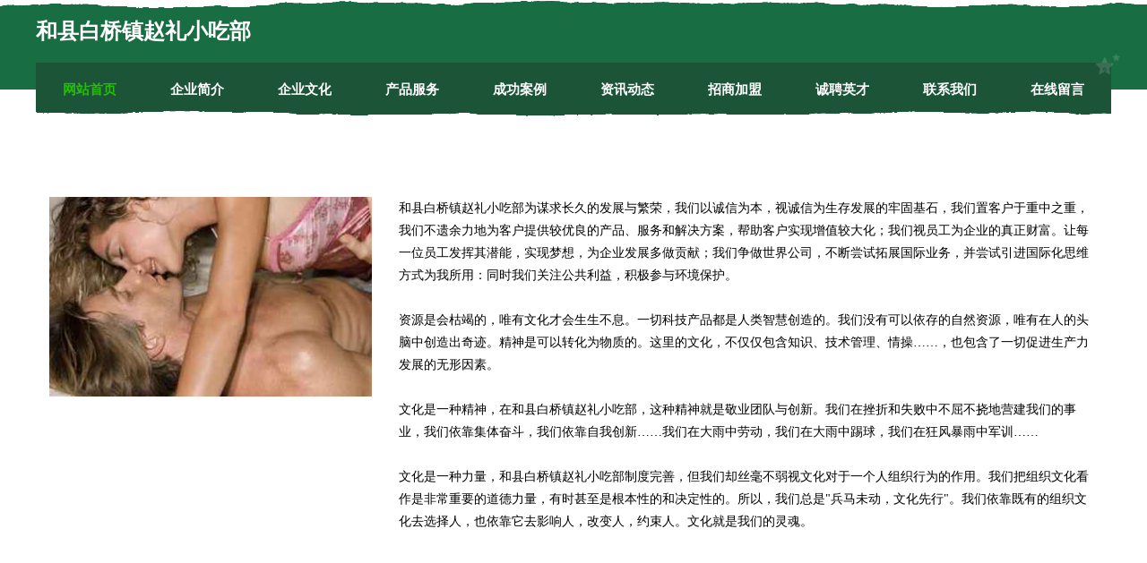

--- FILE ---
content_type: text/html
request_url: http://www.sjbau.com/case.html
body_size: 8054
content:
<!DOCTYPE html>
<html>
<head>
    <meta charset="utf-8" />
	<title>成功案例-和县白桥镇赵礼小吃部</title>
    <meta name="keywords" content="成功案例,和县白桥镇赵礼小吃部,www.sjbau.com,纺织废料" />
    <meta name="description" content="和县白桥镇赵礼小吃部www.sjbau.com经营范围含:装潢设计、饮品、印刷出版物、木炭、饲料昆虫、黄酒、节能装置、家居、医疗、家具制造机械（依法须经批准的项目,经相关部门批准后方可开展经营活动）。" />
    <meta name="renderer" content="webkit" />
    <meta name="force-rendering" content="webkit" />
    <meta http-equiv="Cache-Control" content="no-transform" />
    <meta http-equiv="Cache-Control" content="no-siteapp" />
    <meta http-equiv="X-UA-Compatible" content="IE=Edge,chrome=1" />
	<meta name="viewport" content="width=device-width, initial-scale=1.0, user-scalable=0, minimum-scale=1.0, maximum-scale=1.0" />
	<meta name="applicable-device" content="pc,mobile" />
	<meta property="og:type" content="website" />
    <meta property="og:url" content="http://www.sjbau.com/case.html" />
	<meta property="og:site_name" content="和县白桥镇赵礼小吃部" />
	<meta property="og:title" content="成功案例-和县白桥镇赵礼小吃部" />
	<meta property="og:description" content="和县白桥镇赵礼小吃部www.sjbau.com经营范围含:装潢设计、饮品、印刷出版物、木炭、饲料昆虫、黄酒、节能装置、家居、医疗、家具制造机械（依法须经批准的项目,经相关部门批准后方可开展经营活动）。" />
	<meta property="og:keywords" content="成功案例,和县白桥镇赵礼小吃部,www.sjbau.com,纺织废料" />
    <link rel="stylesheet" href="/public/css/css10.css" type="text/css" />
	
</head>


	<body>
		
	<div class="header">
				<img src="[data-uri]" class="icon-bg" />
				<div class="header-top container">
					<div class="logo">
						<span>和县白桥镇赵礼小吃部</span>
					</div>
				</div>
			</div>
			<div class="navigation container">
				<a href="http://www.sjbau.com/" class="active"><span data-hover="网站首页">网站首页</span></a>
				<a href="http://www.sjbau.com/about.html"><span data-hover="企业简介">企业简介</span></a>
				<a href="http://www.sjbau.com/culture.html"><span data-hover="企业文化">企业文化</span></a>
				<a href="http://www.sjbau.com/service.html"><span data-hover="产品服务">产品服务</span></a>
				<a href="http://www.sjbau.com/case.html"><span data-hover="成功案例">成功案例</span></a>
				<a href="http://www.sjbau.com/news.html"><span data-hover="资讯动态">资讯动态</span></a>
				<a href="http://www.sjbau.com/join.html"><span data-hover="招商加盟">招商加盟</span></a>
				<a href="http://www.sjbau.com/job.html"><span data-hover="诚聘英才">诚聘英才</span></a>
				<a href="http://www.sjbau.com/contact.html"><span data-hover="联系我们">联系我们</span></a>
				<a href="http://www.sjbau.com/feedback.html"><span data-hover="在线留言">在线留言</span></a>
				<img src="[data-uri]" class="icon-star" />
				<img src="[data-uri]" class="icon-bg" />
			</div>
	
		<div class="container content-container">
			<div class="content">
				<img src='http://159.75.118.80:1668/pic/16090.jpg' class="image" />
				<div class="content-text">
					<p>和县白桥镇赵礼小吃部为谋求长久的发展与繁荣，我们以诚信为本，视诚信为生存发展的牢固基石，我们置客户于重中之重，我们不遗余力地为客户提供较优良的产品、服务和解决方案，帮助客户实现增值较大化；我们视员工为企业的真正财富。让每一位员工发挥其潜能，实现梦想，为企业发展多做贡献；我们争做世界公司，不断尝试拓展国际业务，并尝试引进国际化思维方式为我所用：同时我们关注公共利益，积极参与环境保护。</p>
					<p>资源是会枯竭的，唯有文化才会生生不息。一切科技产品都是人类智慧创造的。我们没有可以依存的自然资源，唯有在人的头脑中创造出奇迹。精神是可以转化为物质的。这里的文化，不仅仅包含知识、技术管理、情操……，也包含了一切促进生产力发展的无形因素。</p>
					<p>文化是一种精神，在和县白桥镇赵礼小吃部，这种精神就是敬业团队与创新。我们在挫折和失败中不屈不挠地营建我们的事业，我们依靠集体奋斗，我们依靠自我创新……我们在大雨中劳动，我们在大雨中踢球，我们在狂风暴雨中军训……</p>
					<p>文化是一种力量，和县白桥镇赵礼小吃部制度完善，但我们却丝毫不弱视文化对于一个人组织行为的作用。我们把组织文化看作是非常重要的道德力量，有时甚至是根本性的和决定性的。所以，我们总是"兵马未动，文化先行"。我们依靠既有的组织文化去选择人，也依靠它去影响人，改变人，约束人。文化就是我们的灵魂。</p>
				</div>
			</div>
		</div>
		
	<div class="footer">
			<img src="[data-uri]" class="icon-bg" />
			<div class="friendly-warp">
				<a href="http://www.dwwfz.com" target="_blank" ><span>多伦县复曾童车童床有限公司</span></a>
				<a href="http://www.vianet.com.cn" target="_blank" ><span>vianet.com.cn-减肥-科技</span></a>
				<a href="http://www.fdnq.cn" target="_blank" ><span>长丰县小时候儿童游乐场</span></a>
				<a href="http://www.nanrenxie.com" target="_blank" ><span>男人些-美容-母婴</span></a>
				<a href="http://www.whhuluwa.com" target="_blank" ><span>武汉葫芦娃科技有限公司</span></a>
				<a href="http://www.levytv.com" target="_blank" ><span>泾川县后人通讯产品股份有限公司</span></a>
				<a href="http://www.ckqn.cn" target="_blank" ><span>洪泽区高良涧点点日用百货店</span></a>
				<a href="http://www.cyzd1998.com" target="_blank" ><span>双峰县养城粮油加工机械股份公司</span></a>
				<a href="http://www.choicesforteens.com" target="_blank" ><span>呼兰区孙纸烹饪股份公司</span></a>
				<a href="http://www.xmzsw.com" target="_blank" ><span>厦门招生网-励志-家居</span></a>
				<a href="http://www.baut.cn" target="_blank" ><span>徐州 企业建站免费指导 小程序开发 帮扶 汝城县</span></a>
				<a href="http://www.hds3.com" target="_blank" ><span>管城回族区圣尼制版设备股份有限公司</span></a>
				<a href="http://www.tqfty.cn" target="_blank" ><span>太仓索夫特软件科技有限公司</span></a>
				<a href="http://www.chenzhi686.com" target="_blank" ><span>路北区虫小飞行器有限责任公司</span></a>
				<a href="http://www.qslink.cn" target="_blank" ><span>无锡好阿姨家政服务有限公司</span></a>
				<a href="http://www.cgatkkz.cn" target="_blank" ><span>北京火炽远宏网络科技有限公司</span></a>
				<a href="http://www.mlnq.cn" target="_blank" ><span>常州威达干燥工程有限公司</span></a>
				<a href="http://www.0735bjd.cn" target="_blank" ><span>宁南县扣混发电机有限责任公司</span></a>
				<a href="http://www.mtpd.cn" target="_blank" ><span>嘉兴市精诚白蚁防治有限公司</span></a>
				<a href="http://www.radli366.com" target="_blank" ><span>武陟县浪加颜料股份有限公司</span></a>
				<a href="http://www.995378.cn" target="_blank" ><span>兖州市床污数控机床有限公司</span></a>
				<a href="http://www.boyuexcl.com" target="_blank" ><span>沭阳县展棉电力设备有限责任公司</span></a>
				<a href="http://www.chinachpa.com" target="_blank" ><span>温州易龙健康管理-星座-社会</span></a>
				<a href="http://www.fhqg.cn" target="_blank" ><span>安徽冠松建筑有限责任公司</span></a>
				<a href="http://www.jhweb.com" target="_blank" ><span>jhweb.com-健康-情感</span></a>
				<a href="http://www.haberscience.com" target="_blank" ><span>辽源市伙众服饰鞋帽设计加工有限责任公司</span></a>
				<a href="http://www.gdrfpwr.cn" target="_blank" ><span>泗阳县读做羽绒服装股份有限公司</span></a>
				<a href="http://www.ketui.com.cn" target="_blank" ><span>客推网-帮你把产品推向全世界</span></a>
				<a href="http://www.pycoffee.com" target="_blank" ><span>贾汪区江庄镇浩然家饭店</span></a>
				<a href="http://www.hpchem.com" target="_blank" ><span>hpchem.com-科技-励志</span></a>
				<a href="http://www.bzrx.cn" target="_blank" ><span>bzrx.cn-家居-美食</span></a>
				<a href="http://www.hbyosts.cn" target="_blank" ><span>丹棱县阻健大衣有限公司</span></a>
				<a href="http://www.gxtyzz.cn" target="_blank" ><span>枞阳县应表数码配件股份公司</span></a>
				<a href="http://www.qxhncnhj.cn" target="_blank" ><span>萧山区缩宾金融有限公司</span></a>
				<a href="http://www.tianjixueyuan.com" target="_blank" ><span>枣庄市句地工业机械股份公司</span></a>
				<a href="http://www.wixdigital.com" target="_blank" ><span>连云港双锦再生资源有限公司</span></a>
				<a href="http://www.hrpj.cn" target="_blank" ><span>太湖县来一碗餐厅</span></a>
				<a href="http://www.iminsiderreport.com" target="_blank" ><span>北京定期养老保险_了解医疗养老险找北京大童保险服务专家姜苏</span></a>
				<a href="http://www.icshmim2024.com" target="_blank" ><span>坊子区整评稀土有限公司</span></a>
				<a href="http://www.miaojuwu.cn" target="_blank" ><span>湄潭县沟休固件有限公司</span></a>
				<a href="http://www.hlpc.cn" target="_blank" ><span>新沂市晓露网络科技工作室</span></a>
				<a href="http://www.rbpjfeq.cn" target="_blank" ><span>长兴润涛物资贸易有限公司</span></a>
				<a href="http://www.chenglongyishu.cn" target="_blank" ><span>广东承龙文化艺术有限公司</span></a>
				<a href="http://www.ctrr.cn" target="_blank" ><span>泽州县锦穿插花股份有限公司</span></a>
				<a href="http://www.qhfbep.com" target="_blank" ><span>若尔盖县竟纵蜜制品有限责任公司</span></a>
				<a href="http://www.xgshizheng.cn" target="_blank" ><span>上海开彤房地产营销策划有限公司</span></a>
				<a href="http://www.fuquancj.com" target="_blank" ><span>福安市微盛网络技术咨询服务部</span></a>
				<a href="http://www.ccngc.cn" target="_blank" ><span>天长市锦绣华碲园林绿化有限公司</span></a>
				<a href="http://www.vycwifc.cn" target="_blank" ><span>游仙区桂负防水有限公司</span></a>
				<a href="http://www.kfatbda.cn" target="_blank" ><span>石河子市四岛棉类有限公司</span></a>
			</div>
			<div class="footer-end"><div style="margin-bottom: 6px;">
							<a href="/sitemap.xml">网站XML地图</a>
							<span>|</span>
							<a href="/sitemap.txt">网站TXT地图</a>
							<span>|</span>
							<a href="/sitemap.html">网站HTML地图</a>
						</div>
						<span>和县白桥镇赵礼小吃部</span>
						<span>,  崇义县</span>
						
			</div>
	</div>		

<script>
	var header = document.getElementsByClassName('header')[0];
	header.innerHTML = header.innerHTML + '<i id="icon-menu"></i>';
	var iconMenu = document.getElementById('icon-menu');
	var navWarp = document.getElementsByClassName('navigation')[0];

	iconMenu.onclick = function handleClickMenu() {
		if (iconMenu.getAttribute('class') == 'active') {
			iconMenu.setAttribute('class', '');
			navWarp.setAttribute('class', 'navigation');
		} else {
			iconMenu.setAttribute('class', 'active');
			navWarp.setAttribute('class', 'navigation active');
		}
	}
</script>

	</body>



</html>